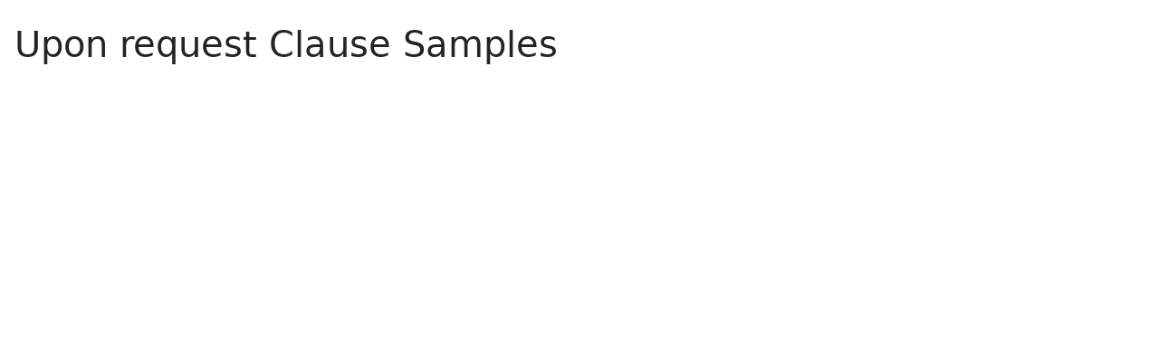

--- FILE ---
content_type: text/html; charset=utf-8
request_url: https://www.lawinsider.com/clause/upon-request
body_size: 13076
content:
<!DOCTYPE html><html lang="en"><head><title>Upon request Clause Samples | Law Insider</title><meta content="The &quot;Upon request&quot; clause requires one party to take a specific action or provide certain information whenever the other party formally asks for it. In practice, this might mean supplying documentatio..." name="description"/><meta content="Upon request Clause Samples | Law Insider" property="og:title"/><meta content="website" property="og:type"/><meta content="The &quot;Upon request&quot; clause requires one party to take a specific action or provide certain information whenever the other party formally asks for it. In practice, this might mean supplying documentatio..." property="og:description"/><meta content="Law Insider" property="og:site_name"/><meta content="https://www.lawinsider.com/images/common/law-insider-og-image.png?v=2" property="og:image"/><meta content="1200" property="og:image:width"/><meta content="630" property="og:image:height"/><link href="https://www.lawinsider.com/clause/upon-request" rel="canonical"/><meta content="60365486D867F4447F7BA0103B945BC7" name="msvalidate.01"/><meta content="D88382DC32D5CE0D33E22CE753CFA524" name="msvalidate.01"/><meta content="#0d4a86" name="theme-color"/><meta content="#0d4a86" name="msapplication-navbutton-color"/><meta content="#0d4a86" name="apple-mobile-web-app-status-bar-style"/><meta content="width=device-width, initial-scale=1" name="viewport"/><meta content="no" name="msapplication-tap-highlight"/><link href="/manifest.json" rel="manifest"/><meta content="yes" name="mobile-web-app-capable"/><meta content="Law Insider" name="application-name"/><meta content="yes" name="apple-mobile-web-app-capable"/><meta content="black" name="apple-mobile-web-app-status-bar-style"/><meta content="Law Insider" name="apple-mobile-web-app-title"/><link href="/images/touch/apple-icon-60x60.png" rel="apple-touch-icon" sizes="60x60"/><link href="/images/touch/apple-icon-72x72.png" rel="apple-touch-icon" sizes="72x72"/><link href="/images/touch/apple-icon-114x114.png" rel="apple-touch-icon" sizes="114x114"/><link href="/images/touch/apple-icon-152x152.png" rel="apple-touch-icon" sizes="152x152"/><link href="/apple-touch-icon.png" rel="apple-touch-icon" sizes="180x180"/><link href="/images/touch/android-icon-192x192.png" rel="icon" sizes="192x192" type="image/png"/><link href="/images/touch/favicon-96x96.png" rel="icon" sizes="96x96" type="image/png"/><link href="/images/touch/favicon-32x32.png" rel="icon" sizes="32x32" type="image/png"/><link href="/images/touch/favicon-16x16.png" rel="icon" sizes="16x16" type="image/png"/><meta content="/images/touch/ms-touch-icon-144x144-precomposed.png" name="msapplication-TileImage"/><meta content="#0d4a86" name="msapplication-TileColor"/><link href="/opensearch.xml" rel="search" title="Law Insider" type="application/opensearchdescription+xml"/><link href="/static/assets/main.2e59add90f.css" rel="stylesheet" type="text/css"/><script type="application/javascript">window.APP_VERSION = 'v51-1-83';</script><script type="application/ld+json">{"@context":"https://schema.org","@type":"Article","author":{"@type":"Organization","description":"Law Insider is the world's largest database of public contracts and agreements. The platform integrates this vast resource with a suite of AI-powered tools for intelligent contract drafting, review, and redlining, enabling faster and smarter legal workflows.","name":"Law Insider","url":"https://www.lawinsider.com"},"dateModified":"2025-08-15T05:36:17+00:00","description":"The \"Upon request\" clause requires one party to take a specific action or provide certain information whenever the other party formally asks for it. In practice, this might mean supplying documentatio...","headline":"Upon request Clause Samples | Law Insider","image":"https://www.lawinsider.com/images/common/law-insider-og-image.png","mainEntityOfPage":{"@id":"https://www.lawinsider.com/clause/upon-request","@type":"WebPage"},"publisher":{"@type":"Organization","description":"Law Insider is the world's largest database of public contracts and agreements. The platform integrates this vast resource with a suite of AI-powered tools for intelligent contract drafting, review, and redlining, enabling faster and smarter legal workflows.","logo":{"@type":"ImageObject","url":"https://www.lawinsider.com/images/common/law-insider-og-image.png"},"name":"Law Insider","url":"https://www.lawinsider.com"}}</script><meta data-react-auth="true"/></head><body class="base-updated-ui"><div id="react-root"></div><div id="wrapper"><div data-react-header="true" data-breadcrumbs="[[&quot;Clauses&quot;,&quot;/clauses&quot;],[&quot;Upon request&quot;]]"><div class="header-container free not-registered"><header class="header" id="header"><div><div class="K3MceMnXVJ"><div class="ScGD02KaZe"><div class="tHzSWmf_Bt"><div class="Iv4fxa7mY7"><div class="navsuggest-container"><form action="/search" method="GET"><label aria-label="navsuggest-label" for="navsuggest-input"><div class="navsuggest-control-container mdc-menu-surface--anchor"><div aria-controls="navsuggest-menu" aria-expanded="false" aria-haspopup="listbox" aria-labelledby="navsuggest-label" aria-owns="navsuggest-menu" class="navsuggest-control" role="combobox"><i class="navsuggest-input-icon icon-search"></i><input aria-autocomplete="list" aria-controls="navsuggest-menu" aria-labelledby="navsuggest-label" autoComplete="off" class="navsuggest-input" id="navsuggest-input" list="autocomplete-list" name="q" placeholder="Search" type="text" value=""/></div><div aria-labelledby="navsuggest-label" class="navsuggest-list navsuggest-list--empty" id="navsuggest-menu" role="listbox"></div></div></label><div class="clear-button-wrapper"><button class="mdc-button navsuggest-starts-hidden hidden-md-search" type="button" aria-label="Clear" tabindex="0" title="Clear"><i class="icon icon-close-grey"></i></button><button class="mdc-button navsuggest-starts-hidden visible-md-search" type="button" aria-label="Clear" tabindex="0" title="Clear"><i class="icon icon-close-grey"></i></button></div></form></div></div></div><a aria-label="Law Insider" class="header__logo no-margin-b" event-name="header_click" event-value="logo" href="/"><span class="header__logo__img"></span><img alt="SimpleDocs" loading="lazy" src="/images/common/powered-by-SimpleDocs-with-logo.svg"/></a><div class="tHzSWmf_Bt flex-justify-end"><button class="mdc-button mdc-button--outlined btn-sm hidden-xs hidden-sm" type="button">Schedule a Demo</button><button class="mdc-button mdc-button--outlined btn-sm" type="button" event-name="header_click" event-value="login">Sign In</button><button class="mdc-button mdc-button--raised btn-sm" type="button" event-name="header_click" event-value="sign_up">Sign Up</button><div class="main-nav-button mdc-menu-surface--anchor"><button class="mdc-button btn-md cursor-default nav-button no-padding" type="button" aria-label="open navigation"><i class="icon icon--lg nav-icon-bars icon-bars"></i></button></div></div></div></div><div class="Qi1YlgyJH5"><nav class="row-flex"><a class="nav__item__link" event-name="header_click" event-value="ai-assistant" href="/products/ai-contract-drafting">AI Assistant</a><a class="nav__item__link" event-name="header_click" event-value="word-add-in" href="/products/ai-contract-review">Word Add-In</a><div class="mdc-menu-surface--anchor"><a class="nav__item__link active" event-name="header_click" event-value="public" href="/tags">Search Clauses</a></div><div class="mdc-menu-surface--anchor"><a class="nav__item__link hidden-xs" event-name="header_click" event-value="resources" href="/resources">Resources</a></div><div class="mdc-menu-surface--anchor"><a class="nav__item__link hidden-xs" event-name="header_click" event-value="about" href="/about">About</a></div><div class="mdc-menu-surface--anchor"><a class="nav__item__link hidden-xs" event-name="header_click" event-value="pricing" href="/pricing">Pricing</a></div></nav></div></div><div class="Jz4CDJRXEU"><ul itemscope="" class="omgDgHBtrz" itemType="https://schema.org/BreadcrumbList"><li itemscope="" class="" id="brdcrmb-0" itemProp="itemListElement" itemType="https://schema.org/ListItem"><a event-name="breadcrumb_click" href="https://www.lawinsider.com/" itemProp="item"><span itemProp="name">Home</span></a><meta content="1" itemProp="position"/><i class="icon TTxZYbWW_7"></i></li><li itemscope="" class="" id="brdcrmb-1" itemProp="itemListElement" itemType="https://schema.org/ListItem"><a event-name="breadcrumb_click" href="https://www.lawinsider.com/clauses" itemProp="item"><span itemProp="name">Clauses</span></a><meta content="2" itemProp="position"/><i class="icon TTxZYbWW_7"></i></li><li itemscope="" class="z8v2UgKhdk" id="brdcrmb-2" itemProp="itemListElement" itemType="https://schema.org/ListItem"><span itemProp="name">Upon request</span><meta content="3" itemProp="position"/></li></ul></div></header></div></div><div class="site-container bg-white" id="site-container"><div class="container-fluid split-view__container"><div data-react-bottom-sticky-banner="true"></div><div data-react-lazy-props="true" data-react-sidebar-manager="true"></div><div class="clauses split-view-content contract-pages-container mdc-layout-grid"><div class="mdc-layout-grid__inner"><div class="split-view-content__inner mdc-layout-grid__cell mdc-layout-grid__cell--span-8-tablet mdc-layout-grid__cell--span-9-desktop"><div data-react-assistant-entrypoint="true"><div class="a_i9ywfdXR hidden-xs"><div class="zi2Esaiwsw"><span class="rG3E5oC2Cr">AI-Powered Contracts</span><p>Draft, Review &amp; Redline at the Speed of AI</p></div><a href="/chat"><img alt="Assistant entrypoint" src="/images/common/Law_Insider_AI-website-assistant-chat.png" width="756"/></a></div></div><main class="select-to-share" id="pagination-append"><h1 class="page-title margin-top-0" data-page-title="Upon request">Upon request Clause Samples</h1><div data-react-dynamic-pages="true" data-advanced-toolbar-props="{&quot;download&quot;:{&quot;docx&quot;:&quot;/clause/upon-request.docx&quot;,&quot;drive&quot;:&quot;/clause/upon-request.drive&quot;,&quot;pdf&quot;:&quot;/clause/upon-request.pdf&quot;},&quot;share&quot;:{&quot;pageTitle&quot;:&quot;Upon request Clause&quot;,&quot;pdf&quot;:&quot;/clause/upon-request.pdf&quot;}}" data-top-copy-count="23"><div class="alm9EXjtYT"><div class="OIQyX71hWY">The &quot;Upon request&quot; clause requires one party to take a specific action or provide certain information whenever the other party formally asks for it. In practice, this might mean supplying documentation, granting access, or performing a task only after receiving a written or verbal request. This clause ensures that obligations are triggered only when needed, preventing unnecessary work and clarifying when and how certain duties must be fulfilled.</div></div><div data-cursor=""><div class="lic-item sample-item split-view-item no-border-bottom top-clause" data-document-id="ltg4HxETyRC" data-group-id="_1" data-position="1" data-source-id="upon-request" data-source-title="Upon request" data-target-type="clause"><div class="top-clause-header"><i class="icon icon-star-yellow"></i><span>POPULAR SAMPLE</span> Copied<!-- --> <!-- -->23<!-- --> times</div><div class="snippet-content"><strong>Upon request</strong>.<!-- --> <!-- -->At any time that the Company may request, during or after the Employment Period, the Employee shall deliver to the Company all Confidential Information and other information and property affecting or relating to the business of the Company within Employee’s possession, custody or control, regardless of form or format. Both during and after the Employment Period, the Company shall have the right of reasonable access to review, inspect, copy, and/or confiscate any Confidential Information within the Employee’s possession, custody or control.</div><section class="mdc-card__actions"><div class="highlight-visited-link full-width mdc-card__action-buttons"><span aria-label="Employment Agreement (Mannatech Inc)" class="tooltip-flat" role="tooltip"><a class="mdc-button mdc-button--shadowed btn-sm internal-link color-light mdc-card__action mdc-card__action--button sample-button" href="/contracts/ltg4HxETyRC#upon-request">View Source</a></span><a class="mdc-button btn-sm color-light" href="/clause/upon-request/_1">View Similar (<!-- -->15<!-- -->)</a><div class="clause-buttons-v2"><span aria-label="Save" class="tooltip" role="tooltip"><div class="save-lists"><div class="mdc-menu-surface--anchor"><button class="mdc-button mdc-button--shadowed btn-sm color-black icon-text" type="button" aria-label="Save" data-list-auto-save="true" data-source="Save" rel="auth"><i class="icon icon-star-black"></i></button></div></div></span><span aria-label="Copy" class="tooltip" role="tooltip"><button class="mdc-button mdc-button--shadowed btn-sm color-black icon-text" type="button" aria-label="Copy"><i class="icon icon-copy-black"></i></button></span></div><button class="mdc-button mdc-button--outlined btn-sm ju5nOlnewR g4bSCCjdKa" type="button"><div class="FuMg3cVDlJ"><img alt="Microsoft® Word Add-in" height="15" src="/images/common/icon-logo-msword.svg" width="15"/></div><span class="IZednAugcW">Draft with AI</span><img alt="sparks" class="_Ee_lk3zbq" height="10" src="/images/common/AI-sparks-light-min.svg" width="10"/></button></div></section></div><div class="g3c3JCzde9"><div class="dRrcxwHZ38"><span data-react-split-view-toggle="true" data-item-type="&quot;sample&quot;" data-outlined="false" data-page="&quot;clause&quot;"><span class="split-view-btn"><button class="mdc-button" type="button"><i class="mdc-button__icon icon icon-vertical-split-blue"></i>Split View</button></span></span><span data-react-social-download-button="true" data-type="&quot;clause&quot;" data-docx="&quot;/clause/upon-request.docx&quot;" data-drive="&quot;/clause/upon-request.drive&quot;" data-pdf="&quot;/clause/upon-request.pdf&quot;"><div class="download-container mdc-menu-surface--anchor"><button class="mdc-button" type="button"><i class="mdc-button__icon icon icon-download"></i>Download</button></div></span></div></div></div><div><div class="lic-item sample-item split-view-item with-border" data-document-id="1ypYrATJ0J3" data-group-id="_6" data-position="2" data-source-id="upon-request" data-source-title="Upon request" data-target-type="clause"><div class="snippet-content"><strong>Upon request</strong> <!-- -->the Employer shall<!-- --> <!-- -->provide the<!-- --> JSA with a copy of <!-- -->the minutes<!-- --> of each MBRC meeting.</div><section class="mdc-card__actions"><div class="highlight-visited-link full-width mdc-card__action-buttons"><span aria-label="Collective Bargaining Agreement" class="tooltip-flat" role="tooltip"><a class="mdc-button mdc-button--shadowed btn-sm internal-link color-light mdc-card__action mdc-card__action--button sample-button" href="/contracts/1ypYrATJ0J3#upon-request">View Source</a></span><a class="mdc-button btn-sm color-light" href="/clause/upon-request/_6">View Similar (<!-- -->2<!-- -->)</a><div class="clause-buttons-v2"><span aria-label="Save" class="tooltip" role="tooltip"><div class="save-lists"><div class="mdc-menu-surface--anchor"><button class="mdc-button mdc-button--shadowed btn-sm color-black icon-text" type="button" aria-label="Save" data-list-auto-save="true" data-source="Save" rel="auth"><i class="icon icon-star-black"></i></button></div></div></span><span aria-label="Copy" class="tooltip" role="tooltip"><button class="mdc-button mdc-button--shadowed btn-sm color-black icon-text" type="button" aria-label="Copy"><i class="icon icon-copy-black"></i></button></span></div><button class="mdc-button mdc-button--outlined btn-sm ju5nOlnewR" type="button"><div class="FuMg3cVDlJ"><img alt="Microsoft® Word Add-in" height="15" src="/images/common/icon-logo-msword.svg" width="15"/></div><span class="IZednAugcW">Draft with AI</span><img alt="sparks" class="_Ee_lk3zbq" height="10" src="/images/common/AI-sparks-dark-min.svg" width="10"/></button></div></section></div></div><div><div class="lic-item sample-item split-view-item with-border" data-document-id="aCUdtXAPSg0" data-group-id="_2" data-position="3" data-source-id="upon-request" data-source-title="Upon request" data-target-type="clause"><div class="snippet-content"><strong>Upon request</strong> <!-- -->the Company shall<!-- --> supply <!-- -->to the Union<!-- --> <!-- -->copies of the<!-- --> <!-- -->Master Agreements<!-- --> for <!-- -->all benefit plans<!-- --> contained within <!-- -->the Collective Agreement<!-- -->.</div><section class="mdc-card__actions"><div class="highlight-visited-link full-width mdc-card__action-buttons"><span aria-label="Collective Bargaining Agreement" class="tooltip-flat" role="tooltip"><a class="mdc-button mdc-button--shadowed btn-sm internal-link color-light mdc-card__action mdc-card__action--button sample-button" href="/contracts/aCUdtXAPSg0#upon-request">View Source</a></span><a class="mdc-button btn-sm color-light" href="/clause/upon-request/_2">View Similar (<!-- -->5<!-- -->)</a><div class="clause-buttons-v2"><span aria-label="Save" class="tooltip" role="tooltip"><div class="save-lists"><div class="mdc-menu-surface--anchor"><button class="mdc-button mdc-button--shadowed btn-sm color-black icon-text" type="button" aria-label="Save" data-list-auto-save="true" data-source="Save" rel="auth"><i class="icon icon-star-black"></i></button></div></div></span><span aria-label="Copy" class="tooltip" role="tooltip"><button class="mdc-button mdc-button--shadowed btn-sm color-black icon-text" type="button" aria-label="Copy"><i class="icon icon-copy-black"></i></button></span></div><button class="mdc-button mdc-button--outlined btn-sm ju5nOlnewR" type="button"><div class="FuMg3cVDlJ"><img alt="Microsoft® Word Add-in" height="15" src="/images/common/icon-logo-msword.svg" width="15"/></div><span class="IZednAugcW">Draft with AI</span><img alt="sparks" class="_Ee_lk3zbq" height="10" src="/images/common/AI-sparks-dark-min.svg" width="10"/></button></div></section></div></div><div><div class="lic-item sample-item split-view-item with-border" data-document-id="1RRfFA7LaYn" data-group-id="_3" data-position="4" data-source-id="upon-request" data-source-title="Upon request" data-target-type="clause"><div class="snippet-content"><strong>Upon request</strong>.<!-- --> <!-- -->In the event the <!-- -->undertaking to indemnify<!-- --> under this <!-- -->SECTION 6.2<!-- --> is given by U.S. Holders, it shall remain in <!-- -->full force and effect<!-- --> <!-- -->regardless of any<!-- --> investigation made <!-- -->by or on behalf of<!-- --> the <!-- -->indemnified party<!-- --> and shall survive any <!-- -->transfer of the<!-- --> <!-- -->Registrable Shares<!-- --> held by the <!-- -->indemnifying party<!-- -->.</div><section class="mdc-card__actions"><div class="highlight-visited-link full-width mdc-card__action-buttons"><span aria-label="Liquidity and Registration Rights Agreement (Eimo PLC)" class="tooltip-flat" role="tooltip"><a class="mdc-button mdc-button--shadowed btn-sm internal-link color-light mdc-card__action mdc-card__action--button sample-button" href="/contracts/1RRfFA7LaYn#upon-request">View Source</a></span><a class="mdc-button btn-sm color-light" href="/clause/upon-request/_3">View Similar (<!-- -->5<!-- -->)</a><div class="clause-buttons-v2"><span aria-label="Save" class="tooltip" role="tooltip"><div class="save-lists"><div class="mdc-menu-surface--anchor"><button class="mdc-button mdc-button--shadowed btn-sm color-black icon-text" type="button" aria-label="Save" data-list-auto-save="true" data-source="Save" rel="auth"><i class="icon icon-star-black"></i></button></div></div></span><span aria-label="Copy" class="tooltip" role="tooltip"><button class="mdc-button mdc-button--shadowed btn-sm color-black icon-text" type="button" aria-label="Copy"><i class="icon icon-copy-black"></i></button></span></div><button class="mdc-button mdc-button--outlined btn-sm ju5nOlnewR" type="button"><div class="FuMg3cVDlJ"><img alt="Microsoft® Word Add-in" height="15" src="/images/common/icon-logo-msword.svg" width="15"/></div><span class="IZednAugcW">Draft with AI</span><img alt="sparks" class="_Ee_lk3zbq" height="10" src="/images/common/AI-sparks-dark-min.svg" width="10"/></button></div></section></div></div><div><div class="lic-item sample-item split-view-item with-border" data-document-id="2yz3EIATeKJ" data-group-id="_5" data-position="5" data-source-id="upon-request" data-source-title="Upon request" data-target-type="clause"><div class="snippet-content"><strong>Upon request</strong> <!-- -->an employee<!-- --> shall be granted a further <!-- -->leave of absence without pay<!-- --> but without <!-- -->loss of seniority<!-- --> or other benefits <!-- -->for the purpose of<!-- --> making bereavement arrangements and/or attending the funeral of <!-- -->the employee<!-- -->’s current spouse, mother, father, parent, guardian, current mother-in-law, current father-in-law, child, <!-- -->brother or sister<!-- -->, of up to five (5) consecutive <!-- -->calendar days<!-- --> and may be granted up to <!-- -->an additional<!-- --> five (5) consecutive calendar days at the <!-- -->sole discretion<!-- --> of <!-- -->the employer<!-- -->.</div><section class="mdc-card__actions"><div class="highlight-visited-link full-width mdc-card__action-buttons"><span aria-label="Collective Agreement" class="tooltip-flat" role="tooltip"><a class="mdc-button mdc-button--shadowed btn-sm internal-link color-light mdc-card__action mdc-card__action--button sample-button" href="/contracts/2yz3EIATeKJ#upon-request">View Source</a></span><a class="mdc-button btn-sm color-light" href="/clause/upon-request/_5">View Similar (<!-- -->3<!-- -->)</a><div class="clause-buttons-v2"><span aria-label="Save" class="tooltip" role="tooltip"><div class="save-lists"><div class="mdc-menu-surface--anchor"><button class="mdc-button mdc-button--shadowed btn-sm color-black icon-text" type="button" aria-label="Save" data-list-auto-save="true" data-source="Save" rel="auth"><i class="icon icon-star-black"></i></button></div></div></span><span aria-label="Copy" class="tooltip" role="tooltip"><button class="mdc-button mdc-button--shadowed btn-sm color-black icon-text" type="button" aria-label="Copy"><i class="icon icon-copy-black"></i></button></span></div><button class="mdc-button mdc-button--outlined btn-sm ju5nOlnewR" type="button"><div class="FuMg3cVDlJ"><img alt="Microsoft® Word Add-in" height="15" src="/images/common/icon-logo-msword.svg" width="15"/></div><span class="IZednAugcW">Draft with AI</span><img alt="sparks" class="_Ee_lk3zbq" height="10" src="/images/common/AI-sparks-dark-min.svg" width="10"/></button></div></section></div></div><div><div class="lic-item sample-item split-view-item with-border" data-document-id="hPrPdKqQ2uG" data-group-id="_10" data-position="6" data-source-id="upon-request" data-source-title="Upon request" data-target-type="clause"><div class="snippet-content"><strong>Upon request</strong> <!-- -->the <!-- -->District shall<!-- --> provide CSEA with <!-- -->a copy of the<!-- --> <!-- -->seniority lists<!-- --> for <!-- -->bargaining unit classifications<!-- -->.</div><section class="mdc-card__actions"><div class="highlight-visited-link full-width mdc-card__action-buttons"><span aria-label="Collective Bargaining Agreement" class="tooltip-flat" role="tooltip"><a class="mdc-button mdc-button--shadowed btn-sm internal-link color-light mdc-card__action mdc-card__action--button sample-button" href="/contracts/hPrPdKqQ2uG#upon-request">View Source</a></span><div class="clause-buttons-v2"><span aria-label="Save" class="tooltip" role="tooltip"><div class="save-lists"><div class="mdc-menu-surface--anchor"><button class="mdc-button mdc-button--shadowed btn-sm color-black icon-text" type="button" aria-label="Save" data-list-auto-save="true" data-source="Save" rel="auth"><i class="icon icon-star-black"></i></button></div></div></span><span aria-label="Copy" class="tooltip" role="tooltip"><button class="mdc-button mdc-button--shadowed btn-sm color-black icon-text" type="button" aria-label="Copy"><i class="icon icon-copy-black"></i></button></span></div><button class="mdc-button mdc-button--outlined btn-sm ju5nOlnewR" type="button"><div class="FuMg3cVDlJ"><img alt="Microsoft® Word Add-in" height="15" src="/images/common/icon-logo-msword.svg" width="15"/></div><span class="IZednAugcW">Draft with AI</span><img alt="sparks" class="_Ee_lk3zbq" height="10" src="/images/common/AI-sparks-dark-min.svg" width="10"/></button></div></section></div></div><div><div class="lic-item sample-item split-view-item with-border" data-document-id="cgvnU9c1DJq" data-group-id="_4" data-position="7" data-source-id="upon-request" data-source-title="Upon request" data-target-type="clause"><div class="snippet-content"><strong>Upon request</strong> <!-- -->the <!-- -->board shall<!-- --> provide <!-- -->to the Union<!-- -->:</div><section class="mdc-card__actions"><div class="highlight-visited-link full-width mdc-card__action-buttons"><span aria-label="Collective Agreement" class="tooltip-flat" role="tooltip"><a class="mdc-button mdc-button--shadowed btn-sm internal-link color-light mdc-card__action mdc-card__action--button sample-button" href="/contracts/cgvnU9c1DJq#upon-request">View Source</a></span><a class="mdc-button btn-sm color-light" href="/clause/upon-request/_4">View Similar (<!-- -->3<!-- -->)</a><div class="clause-buttons-v2"><span aria-label="Save" class="tooltip" role="tooltip"><div class="save-lists"><div class="mdc-menu-surface--anchor"><button class="mdc-button mdc-button--shadowed btn-sm color-black icon-text" type="button" aria-label="Save" data-list-auto-save="true" data-source="Save" rel="auth"><i class="icon icon-star-black"></i></button></div></div></span><span aria-label="Copy" class="tooltip" role="tooltip"><button class="mdc-button mdc-button--shadowed btn-sm color-black icon-text" type="button" aria-label="Copy"><i class="icon icon-copy-black"></i></button></span></div><button class="mdc-button mdc-button--outlined btn-sm ju5nOlnewR" type="button"><div class="FuMg3cVDlJ"><img alt="Microsoft® Word Add-in" height="15" src="/images/common/icon-logo-msword.svg" width="15"/></div><span class="IZednAugcW">Draft with AI</span><img alt="sparks" class="_Ee_lk3zbq" height="10" src="/images/common/AI-sparks-dark-min.svg" width="10"/></button></div></section></div></div><div><div class="lic-item sample-item split-view-item with-border" data-document-id="iDdGayx60xj" data-group-id="_7" data-position="8" data-source-id="upon-request" data-source-title="Upon request" data-target-type="clause"><div class="snippet-content"><strong>Upon request</strong>.<!-- --> <!-- -->If <!-- -->a layoff<!-- --> is announced, a current ranked <!-- -->seniority roster<!-- --> including <!-- -->job classifications<!-- -->, names, job locations, and FTE or hours <!-- -->per week<!-- --> shall be provided <!-- -->to the Union<!-- --> and posted in the affected Court.</div><section class="mdc-card__actions"><div class="highlight-visited-link full-width mdc-card__action-buttons"><span aria-label="Working Agreement" class="tooltip-flat" role="tooltip"><a class="mdc-button mdc-button--shadowed btn-sm internal-link color-light mdc-card__action mdc-card__action--button sample-button" href="/contracts/iDdGayx60xj#upon-request">View Source</a></span><a class="mdc-button btn-sm color-light" href="/clause/upon-request/_7">View Similar (<!-- -->2<!-- -->)</a><div class="clause-buttons-v2"><span aria-label="Save" class="tooltip" role="tooltip"><div class="save-lists"><div class="mdc-menu-surface--anchor"><button class="mdc-button mdc-button--shadowed btn-sm color-black icon-text" type="button" aria-label="Save" data-list-auto-save="true" data-source="Save" rel="auth"><i class="icon icon-star-black"></i></button></div></div></span><span aria-label="Copy" class="tooltip" role="tooltip"><button class="mdc-button mdc-button--shadowed btn-sm color-black icon-text" type="button" aria-label="Copy"><i class="icon icon-copy-black"></i></button></span></div><button class="mdc-button mdc-button--outlined btn-sm ju5nOlnewR" type="button"><div class="FuMg3cVDlJ"><img alt="Microsoft® Word Add-in" height="15" src="/images/common/icon-logo-msword.svg" width="15"/></div><span class="IZednAugcW">Draft with AI</span><img alt="sparks" class="_Ee_lk3zbq" height="10" src="/images/common/AI-sparks-dark-min.svg" width="10"/></button></div></section></div></div><div><div class="lic-item sample-item split-view-item with-border" data-document-id="8dbVHq6i1uk" data-group-id="_8" data-position="9" data-source-id="upon-request" data-source-title="Upon request" data-target-type="clause"><div class="snippet-content"><strong>Upon request</strong>.<!-- --> <!-- -->The Long-form Notice and <!-- -->the Claim Form<!-- --> shall also be sent <!-- -->via electronic mail<!-- --> or regular mail to <!-- -->Settlement Class Members<!-- --> who so request.</div><section class="mdc-card__actions"><div class="highlight-visited-link full-width mdc-card__action-buttons"><span aria-label="National Settlement Agreement" class="tooltip-flat" role="tooltip"><a class="mdc-button mdc-button--shadowed btn-sm internal-link color-light mdc-card__action mdc-card__action--button sample-button" href="/contracts/8dbVHq6i1uk#upon-request">View Source</a></span><a class="mdc-button btn-sm color-light" href="/clause/upon-request/_8">View Similar (<!-- -->2<!-- -->)</a><div class="clause-buttons-v2"><span aria-label="Save" class="tooltip" role="tooltip"><div class="save-lists"><div class="mdc-menu-surface--anchor"><button class="mdc-button mdc-button--shadowed btn-sm color-black icon-text" type="button" aria-label="Save" data-list-auto-save="true" data-source="Save" rel="auth"><i class="icon icon-star-black"></i></button></div></div></span><span aria-label="Copy" class="tooltip" role="tooltip"><button class="mdc-button mdc-button--shadowed btn-sm color-black icon-text" type="button" aria-label="Copy"><i class="icon icon-copy-black"></i></button></span></div><button class="mdc-button mdc-button--outlined btn-sm ju5nOlnewR" type="button"><div class="FuMg3cVDlJ"><img alt="Microsoft® Word Add-in" height="15" src="/images/common/icon-logo-msword.svg" width="15"/></div><span class="IZednAugcW">Draft with AI</span><img alt="sparks" class="_Ee_lk3zbq" height="10" src="/images/common/AI-sparks-dark-min.svg" width="10"/></button></div></section></div></div><div><div class="lic-item sample-item split-view-item with-border" data-document-id="iRurl7QWl1U" data-group-id="_9" data-position="10" data-source-id="upon-request" data-source-title="Upon request" data-target-type="clause"><div class="snippet-content"><strong>Upon request</strong>.<!-- --> <!-- -->At any time<!-- --> that Mannatech may request, during or after <!-- -->the term of this Agreement<!-- -->, ▇▇. ▇▇▇▇▇ shall <!-- -->deliver to<!-- --> Mannatech all Confidential Information <!-- -->and other information<!-- --> and property affecting or <!-- -->relating to the business<!-- --> of Mannatech within ▇▇. ▇▇▇▇▇’▇ possession, <!-- -->custody or control<!-- -->, regardless of form or format. Both during and after the term of this Agreement, Mannatech shall have the <!-- -->right of<!-- --> reasonable <!-- -->access to<!-- --> review, inspect, copy, and/or confiscate <!-- -->any Confidential Information<!-- --> within ▇▇. ▇▇▇▇▇’▇ possession, custody or control.</div><section class="mdc-card__actions"><div class="highlight-visited-link full-width mdc-card__action-buttons"><span aria-label="Consulting and Separation Agreement" class="tooltip-flat" role="tooltip"><a class="mdc-button mdc-button--shadowed btn-sm internal-link color-light mdc-card__action mdc-card__action--button sample-button" href="/contracts/iRurl7QWl1U#upon-request">View Source</a></span><a class="mdc-button btn-sm color-light" href="/clause/upon-request/_9">View Similar (<!-- -->2<!-- -->)</a><div class="clause-buttons-v2"><span aria-label="Save" class="tooltip" role="tooltip"><div class="save-lists"><div class="mdc-menu-surface--anchor"><button class="mdc-button mdc-button--shadowed btn-sm color-black icon-text" type="button" aria-label="Save" data-list-auto-save="true" data-source="Save" rel="auth"><i class="icon icon-star-black"></i></button></div></div></span><span aria-label="Copy" class="tooltip" role="tooltip"><button class="mdc-button mdc-button--shadowed btn-sm color-black icon-text" type="button" aria-label="Copy"><i class="icon icon-copy-black"></i></button></span></div><button class="mdc-button mdc-button--outlined btn-sm ju5nOlnewR" type="button"><div class="FuMg3cVDlJ"><img alt="Microsoft® Word Add-in" height="15" src="/images/common/icon-logo-msword.svg" width="15"/></div><span class="IZednAugcW">Draft with AI</span><img alt="sparks" class="_Ee_lk3zbq" height="10" src="/images/common/AI-sparks-dark-min.svg" width="10"/></button></div></section></div></div><link href="/clause/upon-request?v=2&amp;cursor=ClUST2oVc35sYXdpbnNpZGVyY29udHJhY3RzcjELEhZDbGF1c2VTbmlwcGV0R3JvdXBfdjU2IhV1cG9uLXJlcXVlc3QjMDAwMDAwMGEMogECZW4YACAA&amp;response=json" rel="prefetch"/></div></main><div data-react-selected-text-tooltip="true" data-list-props="{&quot;id&quot;:&quot;423476fb0654779ca7506c7f5e0c0999&quot;,&quot;title&quot;:&quot;Upon request&quot;,&quot;type&quot;:&quot;clause&quot;}"></div><div data-react-sidebar-manager-position-bottom="true"></div><div data-react-page-loader="true"></div></div><div class="hidden-with-split-view sidebar-container mdc-layout-grid__cell mdc-layout-grid__cell--span--phone mdc-layout-grid__cell--span--tablet mdc-layout-grid__cell--span-3-desktop"><aside><div class="padding-top-1" id="fixed-sidebar-on-scroll"><div data-react-sidebar-manager-position-left="true"><div class="sidebar"><div class="rmwc-collapsible-list collapsible-list--focus-bg sidebar--open sidebar--collapsible rmwc-collapsible-list--open"><div class="rmwc-collapsible-list__handle"><div tabindex="0" class="sidebar__title mdc-list-item"><h2 class="no-margin sidebar__title__inner title-sm page-title--bold">Filter &amp; Search</h2><i aria-hidden="true" class="rmwc-icon rmwc-icon--component material-icons mdc-list-item__meta"><i class="icon icon--sm icon-chevron-down-blue"></i></i></div></div><div class="rmwc-collapsible-list__children"><div class="rmwc-collapsible-list__children-inner"><div class="sidebar__inner"><form><div class="color-grey-dark font-sm search-contract-type margin-b-1">Clause<!-- -->: <b class="color-black">Upon request</b></div><div class="margin-b-1"><div style="position:relative"><label class="input-wrapper input-height-md no-margin-b" style="margin-top:0.4em"><input autoComplete="off" class="input-field" placeholder=" " value=""/><span class="input-label">Contract Type</span></label><div class="filter-dropdown--icon"><button class="mdc-button" type="button" aria-label="collapse"><i class="icon icon-arrow-grey"></i></button></div></div></div><div class="margin-b-1"><div style="position:relative"><label class="input-wrapper input-height-md no-margin-b" style="margin-top:0.4em"><input autoComplete="off" class="input-field" placeholder=" " value=""/><span class="input-label">Jurisdiction</span></label><div class="filter-dropdown--icon"><button class="mdc-button" type="button" aria-label="collapse"><i class="icon icon-arrow-grey"></i></button></div></div></div><div class="margin-b-1"><div style="position:relative"><label class="input-wrapper input-height-md no-margin-b" style="margin-top:0.4em"><input autoComplete="off" class="input-field" placeholder=" " value=""/><span class="input-label">Country</span></label><div class="filter-dropdown--icon"><button class="mdc-button" type="button" aria-label="collapse"><i class="icon icon-arrow-grey"></i></button></div></div></div><div class="margin-b-1"><label class="input-wrapper input-height-md no-margin"><input class="input-field" placeholder=" "/><span class="input-label">Include Keywords</span></label></div><div class="margin-b-1"><label class="input-wrapper input-height-md no-margin"><input class="input-field" placeholder=" "/><span class="input-label">Exclude Keywords</span></label></div><p class="font-sm">Additional filters are available in search</p><button class="mdc-button btn-full-width mdc-button--outlined btn-lg" type="submit" id="advanced-search-submit-btn">Open Search</button></form></div></div></div></div></div><div class="sidebar"><div class="rmwc-collapsible-list collapsible-list--focus-bg sidebar--open sidebar--collapsible rmwc-collapsible-list--open"><div class="rmwc-collapsible-list__handle"><div tabindex="0" class="sidebar__title mdc-list-item"><h2 class="no-margin sidebar__title__inner title-sm page-title--bold">Related Clauses</h2><i aria-hidden="true" class="rmwc-icon rmwc-icon--component material-icons mdc-list-item__meta"><i class="icon icon--sm icon-chevron-down-blue"></i></i></div></div><div class="rmwc-collapsible-list__children"><div class="rmwc-collapsible-list__children-inner"><div class="sidebar__inner"><ul class="list-group"><li class="list-group-item"><a aria-label="Conversion Request" event-name="sidebar_related_clauses_click" event-value="clause" href="/clause/conversion-request">Conversion Request</a></li><li class="list-group-item"><a aria-label="Extension Request" event-name="sidebar_related_clauses_click" event-value="clause" href="/clause/extension-request">Extension Request</a></li><li class="list-group-item"><a aria-label="Loan Request" event-name="sidebar_related_clauses_click" event-value="clause" href="/clause/loan-request">Loan Request</a></li><li class="list-group-item"><a aria-label="Delivery of a Utilisation Request" event-name="sidebar_related_clauses_click" event-value="clause" href="/clause/delivery-of-a-utilisation-request">Delivery of a Utilisation Request</a></li><li class="list-group-item"><a aria-label="Information Request" event-name="sidebar_related_clauses_click" event-value="clause" href="/clause/information-request">Information Request</a></li></ul></div></div></div></div></div><div class="sidebar"><div class="rmwc-collapsible-list collapsible-list--focus-bg sidebar--open sidebar--collapsible rmwc-collapsible-list--open"><div class="rmwc-collapsible-list__handle"><div tabindex="0" class="sidebar__title mdc-list-item"><h2 class="no-margin sidebar__title__inner title-sm page-title--bold">Parent Clauses</h2><i aria-hidden="true" class="rmwc-icon rmwc-icon--component material-icons mdc-list-item__meta"><i class="icon icon--sm icon-chevron-down-blue"></i></i></div></div><div class="rmwc-collapsible-list__children"><div class="rmwc-collapsible-list__children-inner"><div class="sidebar__inner"><ul class="list-group"><li class="list-group-item"><a event-name="sidebar_parent_clauses_click" event-value="clause" href="/clause/confidential-information">Confidential Information</a></li><li class="list-group-item"><a event-name="sidebar_parent_clauses_click" event-value="clause" href="/clause/return-and-review-of-information">Return and Review of Information</a></li><li class="list-group-item"><a event-name="sidebar_parent_clauses_click" event-value="clause" href="/clause/bereavement-leave">BEREAVEMENT LEAVE</a></li><li class="list-group-item"><a event-name="sidebar_parent_clauses_click" event-value="clause" href="/clause/employee-benefits">EMPLOYEE BENEFITS</a></li><li class="list-group-item"><a event-name="sidebar_parent_clauses_click" event-value="clause" href="/clause/form-protocol">Form Protocol</a></li></ul></div></div></div></div></div><div class="sidebar"><div class="rmwc-collapsible-list collapsible-list--focus-bg sidebar--open sidebar--collapsible rmwc-collapsible-list--open"><div class="rmwc-collapsible-list__handle"><div tabindex="0" class="sidebar__title mdc-list-item"><h2 class="no-margin sidebar__title__inner title-sm page-title--bold">Sub-Clauses</h2><i aria-hidden="true" class="rmwc-icon rmwc-icon--component material-icons mdc-list-item__meta"><i class="icon icon--sm icon-chevron-down-blue"></i></i></div></div><div class="rmwc-collapsible-list__children"><div class="rmwc-collapsible-list__children-inner"><div class="sidebar__inner"><ul class="list-group"><li class="list-group-item"><a event-name="sidebar_sub_clauses_click" event-value="clause" href="/clause/"></a></li><li class="list-group-item"><a event-name="sidebar_sub_clauses_click" event-value="clause" href="/clause/defendants-represent-and-warrant">Defendants represent and warrant</a></li><li class="list-group-item"><a event-name="sidebar_sub_clauses_click" event-value="clause" href="/clause/requests-for-exclusion">Requests for Exclusion</a></li><li class="list-group-item"><a event-name="sidebar_sub_clauses_click" event-value="clause" href="/clause/permanent-job-vacancies">PERMANENT JOB VACANCIES</a></li><li class="list-group-item"><a event-name="sidebar_sub_clauses_click" event-value="clause" href="/clause/co-operation">CO-OPERATION</a></li></ul></div></div></div></div></div></div><div data-react-fixed-sidebar-ad="true"><div class="hidden-xs hidden-sm" id="fixed-on-scroll"></div></div></div></aside></div></div></div><div data-react-mount-props-sidebar-manager="true" data-page="&quot;clause&quot;" data-sidebars="[{&quot;props&quot;:{&quot;draftingTip&quot;:&quot;Specify the requesting party, detail the form of request, and set response timelines to prevent confusion and ensure timely compliance.&quot;},&quot;type&quot;:&quot;draftingTip&quot;},{&quot;props&quot;:{&quot;download&quot;:{&quot;docx&quot;:&quot;/clause/upon-request.docx&quot;,&quot;drive&quot;:&quot;/clause/upon-request.drive&quot;,&quot;pdf&quot;:&quot;/clause/upon-request.pdf&quot;},&quot;share&quot;:{&quot;pageTitle&quot;:&quot;Upon request Clause&quot;,&quot;pdf&quot;:&quot;/clause/upon-request.pdf&quot;}},&quot;type&quot;:&quot;advancedToolbar&quot;},{&quot;props&quot;:{&quot;alsoAsk&quot;:[&quot;What specific triggers should define a valid &#x27;request&#x27; under this clause?&quot;,&quot;How can parties limit or expand the scope of obligations arising &#x27;upon request&#x27;?&quot;,&quot;What are the risks if the clause lacks clear procedures or timelines for requests?&quot;,&quot;How does &#x27;upon request&#x27; compare to automatic or discretionary obligations in similar contracts?&quot;,&quot;What evidence is required in court to prove a request was properly made and received?&quot;]},&quot;type&quot;:&quot;peopleAlsoAsk&quot;},{&quot;props&quot;:{&quot;title&quot;:&quot;Upon request&quot;,&quot;type&quot;:&quot;clause&quot;},&quot;type&quot;:&quot;advancedSearch&quot;},{&quot;props&quot;:{&quot;snippets&quot;:[[&quot;conversion-request&quot;,&quot;Conversion Request&quot;,&quot;Conversion Request&quot;],[&quot;extension-request&quot;,&quot;Extension Request&quot;,&quot;Extension Request&quot;],[&quot;loan-request&quot;,&quot;Loan Request&quot;,&quot;Loan Request&quot;],[&quot;delivery-of-a-utilisation-request&quot;,&quot;Delivery of a Utilisation Request&quot;,&quot;Delivery of a Utilisation Request&quot;],[&quot;information-request&quot;,&quot;Information Request&quot;,&quot;Information Request&quot;]],&quot;totalGroups&quot;:10},&quot;type&quot;:&quot;relatedClauses&quot;},{&quot;props&quot;:{&quot;show&quot;:true},&quot;type&quot;:&quot;ad300x600&quot;},{&quot;props&quot;:{&quot;clause&quot;:&quot;upon-request&quot;},&quot;type&quot;:&quot;relatedContracts&quot;},{&quot;props&quot;:{},&quot;type&quot;:&quot;mostReferencedClauses&quot;},{&quot;props&quot;:{},&quot;type&quot;:&quot;mostReferencedDefinitions&quot;},{&quot;props&quot;:{&quot;type&quot;:&quot;clauses&quot;},&quot;type&quot;:&quot;languages&quot;}]"></div><div data-page="{&quot;component&quot;:&quot;clause&quot;,&quot;props&quot;:{&quot;clause&quot;:{&quot;children&quot;:[[&quot;&quot;,&quot;&quot;],[&quot;defendants-represent-and-warrant&quot;,&quot;Defendants represent and warrant&quot;],[&quot;requests-for-exclusion&quot;,&quot;Requests for Exclusion&quot;],[&quot;permanent-job-vacancies&quot;,&quot;PERMANENT JOB VACANCIES&quot;],[&quot;co-operation&quot;,&quot;CO-OPERATION&quot;]],&quot;title&quot;:&quot;Upon request&quot;,&quot;size&quot;:71,&quot;parents&quot;:[[&quot;confidential-information&quot;,&quot;Confidential Information&quot;],[&quot;return-and-review-of-information&quot;,&quot;Return and Review of Information&quot;],[&quot;bereavement-leave&quot;,&quot;BEREAVEMENT LEAVE&quot;],[&quot;employee-benefits&quot;,&quot;EMPLOYEE BENEFITS&quot;],[&quot;form-protocol&quot;,&quot;Form Protocol&quot;]],&quot;id&quot;:&quot;upon-request&quot;,&quot;related&quot;:[[&quot;conversion-request&quot;,&quot;Conversion Request&quot;,&quot;Conversion Request&quot;],[&quot;extension-request&quot;,&quot;Extension Request&quot;,&quot;Extension Request&quot;],[&quot;loan-request&quot;,&quot;Loan Request&quot;,&quot;Loan Request&quot;],[&quot;delivery-of-a-utilisation-request&quot;,&quot;Delivery of a Utilisation Request&quot;,&quot;Delivery of a Utilisation Request&quot;],[&quot;information-request&quot;,&quot;Information Request&quot;,&quot;Information Request&quot;]],&quot;relatedSnippets&quot;:[],&quot;updated&quot;:&quot;2025-08-15T05:36:17+00:00&quot;,&quot;alsoAsk&quot;:[&quot;What specific triggers should define a valid &#x27;request&#x27; under this clause?&quot;,&quot;How can parties limit or expand the scope of obligations arising &#x27;upon request&#x27;?&quot;,&quot;What are the risks if the clause lacks clear procedures or timelines for requests?&quot;,&quot;How does &#x27;upon request&#x27; compare to automatic or discretionary obligations in similar contracts?&quot;,&quot;What evidence is required in court to prove a request was properly made and received?&quot;],&quot;draftingTip&quot;:&quot;Specify the requesting party, detail the form of request, and set response timelines to prevent confusion and ensure timely compliance.&quot;,&quot;explanation&quot;:&quot;The \&quot;Upon request\&quot; clause requires one party to take a specific action or provide certain information whenever the other party formally asks for it. In practice, this might mean supplying documentation, granting access, or performing a task only after receiving a written or verbal request. This clause ensures that obligations are triggered only when needed, preventing unnecessary work and clarifying when and how certain duties must be fulfilled.&quot;},&quot;cursor&quot;:&quot;&quot;,&quot;groups&quot;:[{&quot;snippet&quot;:&quot;At any time that the Company may request, during or after the Employment Period, the Employee shall deliver to the Company all Confidential Information and other information and property affecting or relating to the business of the Company within Employee’s possession, custody or control, regardless of form or format. Both during and after the Employment Period, the Company shall have the right of reasonable access to review, inspect, copy, and/or confiscate any Confidential Information within the Employee’s possession, custody or control.&quot;,&quot;size&quot;:15,&quot;samples&quot;:[{&quot;hash&quot;:&quot;ltg4HxETyRC&quot;,&quot;uri&quot;:&quot;/contracts/ltg4HxETyRC#upon-request&quot;,&quot;label&quot;:&quot;Employment Agreement (Mannatech Inc)&quot;,&quot;score&quot;:21,&quot;published&quot;:true},{&quot;hash&quot;:&quot;kheUN8Ta47K&quot;,&quot;uri&quot;:&quot;/contracts/kheUN8Ta47K#upon-request&quot;,&quot;label&quot;:&quot;Employment Agreement (Mannatech Inc)&quot;,&quot;score&quot;:21,&quot;published&quot;:true},{&quot;hash&quot;:&quot;jtgbEUNgx2B&quot;,&quot;uri&quot;:&quot;/contracts/jtgbEUNgx2B#upon-request&quot;,&quot;label&quot;:&quot;Employment Agreement (Mannatech Inc)&quot;,&quot;score&quot;:21,&quot;published&quot;:true}],&quot;snippetLinks&quot;:[{&quot;key&quot;:&quot;at-any-time&quot;,&quot;type&quot;:&quot;clause&quot;,&quot;offset&quot;:[0,11]},{&quot;key&quot;:&quot;after-the-employment-period&quot;,&quot;type&quot;:&quot;clause&quot;,&quot;offset&quot;:[52,79]},{&quot;key&quot;:&quot;the-employee-shall&quot;,&quot;type&quot;:&quot;clause&quot;,&quot;offset&quot;:[81,99]},{&quot;key&quot;:&quot;to-the-company&quot;,&quot;type&quot;:&quot;definition&quot;,&quot;offset&quot;:[108,122]},{&quot;key&quot;:&quot;and-other-information&quot;,&quot;type&quot;:&quot;clause&quot;,&quot;offset&quot;:[152,173]},{&quot;key&quot;:&quot;the-business-of-the-company&quot;,&quot;type&quot;:&quot;clause&quot;,&quot;offset&quot;:[212,239]},{&quot;key&quot;:&quot;custody-or-control&quot;,&quot;type&quot;:&quot;definition&quot;,&quot;offset&quot;:[270,288]},{&quot;key&quot;:&quot;the-company-shall&quot;,&quot;type&quot;:&quot;clause&quot;,&quot;offset&quot;:[365,382]},{&quot;key&quot;:&quot;right-of&quot;,&quot;type&quot;:&quot;definition&quot;,&quot;offset&quot;:[392,400]},{&quot;key&quot;:&quot;access-to&quot;,&quot;type&quot;:&quot;definition&quot;,&quot;offset&quot;:[412,421]},{&quot;key&quot;:&quot;any-confidential-information&quot;,&quot;type&quot;:&quot;clause&quot;,&quot;offset&quot;:[463,491]}],&quot;hash&quot;:&quot;423476fb0654779ca7506c7f5e0c0999&quot;,&quot;id&quot;:1},{&quot;snippet&quot;:&quot;the Employer shall provide the JSA with a copy of the minutes of each MBRC meeting.&quot;,&quot;size&quot;:2,&quot;samples&quot;:[{&quot;hash&quot;:&quot;1ypYrATJ0J3&quot;,&quot;uri&quot;:&quot;/contracts/1ypYrATJ0J3#upon-request&quot;,&quot;label&quot;:&quot;Collective Bargaining Agreement&quot;,&quot;score&quot;:26.9096508026,&quot;published&quot;:true},{&quot;hash&quot;:&quot;bzAPGycOJPQ&quot;,&quot;uri&quot;:&quot;/contracts/bzAPGycOJPQ#upon-request&quot;,&quot;label&quot;:&quot;Collective Bargaining Agreement&quot;,&quot;score&quot;:25.3696098328,&quot;published&quot;:true}],&quot;snippetLinks&quot;:[{&quot;key&quot;:&quot;the-employer-shall&quot;,&quot;type&quot;:&quot;clause&quot;,&quot;offset&quot;:[0,18]},{&quot;key&quot;:&quot;provide-the&quot;,&quot;type&quot;:&quot;clause&quot;,&quot;offset&quot;:[19,30]},{&quot;key&quot;:&quot;the-minutes&quot;,&quot;type&quot;:&quot;clause&quot;,&quot;offset&quot;:[50,61]}],&quot;hash&quot;:&quot;1597aa051a89377915b4a904627809b2&quot;,&quot;id&quot;:6},{&quot;snippet&quot;:&quot;the Company shall supply to the Union copies of the Master Agreements for all benefit plans contained within the Collective Agreement.&quot;,&quot;size&quot;:5,&quot;samples&quot;:[{&quot;hash&quot;:&quot;aCUdtXAPSg0&quot;,&quot;uri&quot;:&quot;/contracts/aCUdtXAPSg0#upon-request&quot;,&quot;label&quot;:&quot;Collective Bargaining Agreement&quot;,&quot;score&quot;:33.320892334,&quot;published&quot;:true},{&quot;hash&quot;:&quot;jbJiobOjkNj&quot;,&quot;uri&quot;:&quot;/contracts/jbJiobOjkNj#upon-request&quot;,&quot;label&quot;:&quot;Collective Bargaining Agreement&quot;,&quot;score&quot;:30.5106315613,&quot;published&quot;:true},{&quot;hash&quot;:&quot;641jim9tsuR&quot;,&quot;uri&quot;:&quot;/contracts/641jim9tsuR#upon-request&quot;,&quot;label&quot;:&quot;Collective Bargaining Agreement&quot;,&quot;score&quot;:30.3809585571,&quot;published&quot;:true}],&quot;snippetLinks&quot;:[{&quot;key&quot;:&quot;the-company-shall&quot;,&quot;type&quot;:&quot;clause&quot;,&quot;offset&quot;:[0,17]},{&quot;key&quot;:&quot;to-the-union&quot;,&quot;type&quot;:&quot;clause&quot;,&quot;offset&quot;:[25,37]},{&quot;key&quot;:&quot;copies-of-the&quot;,&quot;type&quot;:&quot;clause&quot;,&quot;offset&quot;:[38,51]},{&quot;key&quot;:&quot;master-agreements&quot;,&quot;type&quot;:&quot;definition&quot;,&quot;offset&quot;:[52,69]},{&quot;key&quot;:&quot;all-benefit-plans&quot;,&quot;type&quot;:&quot;clause&quot;,&quot;offset&quot;:[74,91]},{&quot;key&quot;:&quot;the-collective-agreement&quot;,&quot;type&quot;:&quot;clause&quot;,&quot;offset&quot;:[109,133]}],&quot;hash&quot;:&quot;5449193a2dbb8dc40140b4282b81922f&quot;,&quot;id&quot;:2},{&quot;snippet&quot;:&quot;In the event the undertaking to indemnify under this SECTION 6.2 is given by U.S. Holders, it shall remain in full force and effect regardless of any investigation made by or on behalf of the indemnified party and shall survive any transfer of the Registrable Shares held by the indemnifying party.&quot;,&quot;size&quot;:5,&quot;samples&quot;:[{&quot;hash&quot;:&quot;1RRfFA7LaYn&quot;,&quot;uri&quot;:&quot;/contracts/1RRfFA7LaYn#upon-request&quot;,&quot;label&quot;:&quot;Liquidity and Registration Rights Agreement (Eimo PLC)&quot;,&quot;score&quot;:18,&quot;published&quot;:true},{&quot;hash&quot;:&quot;13Y4AVxUMBr&quot;,&quot;uri&quot;:&quot;/contracts/13Y4AVxUMBr#upon-request&quot;,&quot;label&quot;:&quot;Liquidity and Registration Rights Agreement (Triple S Plastics Inc)&quot;,&quot;score&quot;:18,&quot;published&quot;:true}],&quot;snippetLinks&quot;:[{&quot;key&quot;:&quot;undertaking-to-indemnify&quot;,&quot;type&quot;:&quot;clause&quot;,&quot;offset&quot;:[17,41]},{&quot;key&quot;:&quot;section-62&quot;,&quot;type&quot;:&quot;clause&quot;,&quot;offset&quot;:[53,64]},{&quot;key&quot;:&quot;full-force-and-effect&quot;,&quot;type&quot;:&quot;definition&quot;,&quot;offset&quot;:[110,131]},{&quot;key&quot;:&quot;regardless-of-any&quot;,&quot;type&quot;:&quot;clause&quot;,&quot;offset&quot;:[132,149]},{&quot;key&quot;:&quot;by-or-on-behalf-of&quot;,&quot;type&quot;:&quot;definition&quot;,&quot;offset&quot;:[169,187]},{&quot;key&quot;:&quot;indemnified-party&quot;,&quot;type&quot;:&quot;definition&quot;,&quot;offset&quot;:[192,209]},{&quot;key&quot;:&quot;transfer-of-the&quot;,&quot;type&quot;:&quot;clause&quot;,&quot;offset&quot;:[232,247]},{&quot;key&quot;:&quot;registrable-shares&quot;,&quot;type&quot;:&quot;definition&quot;,&quot;offset&quot;:[248,266]},{&quot;key&quot;:&quot;indemnifying-party&quot;,&quot;type&quot;:&quot;clause&quot;,&quot;offset&quot;:[279,297]}],&quot;hash&quot;:&quot;d890dddd80ed94c06236c8023ee21847&quot;,&quot;id&quot;:3},{&quot;snippet&quot;:&quot;an employee shall be granted a further leave of absence without pay but without loss of seniority or other benefits for the purpose of making bereavement arrangements and/or attending the funeral of the employee’s current spouse, mother, father, parent, guardian, current mother-in-law, current father-in-law, child, brother or sister, of up to five (5) consecutive calendar days and may be granted up to an additional five (5) consecutive calendar days at the sole discretion of the employer.&quot;,&quot;size&quot;:3,&quot;samples&quot;:[{&quot;hash&quot;:&quot;2yz3EIATeKJ&quot;,&quot;uri&quot;:&quot;/contracts/2yz3EIATeKJ#upon-request&quot;,&quot;label&quot;:&quot;Collective Agreement&quot;,&quot;score&quot;:30.8811912537,&quot;published&quot;:true},{&quot;hash&quot;:&quot;lG898soPV8f&quot;,&quot;uri&quot;:&quot;/contracts/lG898soPV8f#upon-request&quot;,&quot;label&quot;:&quot;Collective Agreement&quot;,&quot;score&quot;:19.5284061432,&quot;published&quot;:true},{&quot;hash&quot;:&quot;5u8WC76YQk&quot;,&quot;uri&quot;:&quot;/contracts/5u8WC76YQk#upon-request&quot;,&quot;label&quot;:&quot;Collective Agreement&quot;,&quot;score&quot;:19.5284061432,&quot;published&quot;:true}],&quot;snippetLinks&quot;:[{&quot;key&quot;:&quot;an-employee&quot;,&quot;type&quot;:&quot;clause&quot;,&quot;offset&quot;:[0,11]},{&quot;key&quot;:&quot;leave-of-absence-without-pay&quot;,&quot;type&quot;:&quot;definition&quot;,&quot;offset&quot;:[39,67]},{&quot;key&quot;:&quot;loss-of-seniority&quot;,&quot;type&quot;:&quot;definition&quot;,&quot;offset&quot;:[80,97]},{&quot;key&quot;:&quot;for-the-purpose-of&quot;,&quot;type&quot;:&quot;definition&quot;,&quot;offset&quot;:[116,134]},{&quot;key&quot;:&quot;the-employee&quot;,&quot;type&quot;:&quot;clause&quot;,&quot;offset&quot;:[199,211]},{&quot;key&quot;:&quot;brother-or-sister&quot;,&quot;type&quot;:&quot;definition&quot;,&quot;offset&quot;:[317,334]},{&quot;key&quot;:&quot;calendar-days&quot;,&quot;type&quot;:&quot;definition&quot;,&quot;offset&quot;:[366,379]},{&quot;key&quot;:&quot;an-additional&quot;,&quot;type&quot;:&quot;clause&quot;,&quot;offset&quot;:[405,418]},{&quot;key&quot;:&quot;sole-discretion&quot;,&quot;type&quot;:&quot;definition&quot;,&quot;offset&quot;:[461,476]},{&quot;key&quot;:&quot;the-employer&quot;,&quot;type&quot;:&quot;clause&quot;,&quot;offset&quot;:[480,492]}],&quot;hash&quot;:&quot;c991395bbea39fe9061d7e09429f79fc&quot;,&quot;id&quot;:5},{&quot;snippet&quot;:&quot;the District shall provide CSEA with a copy of the seniority lists for bargaining unit classifications.&quot;,&quot;size&quot;:1,&quot;samples&quot;:[{&quot;hash&quot;:&quot;hPrPdKqQ2uG&quot;,&quot;uri&quot;:&quot;/contracts/hPrPdKqQ2uG#upon-request&quot;,&quot;label&quot;:&quot;Collective Bargaining Agreement&quot;,&quot;score&quot;:31.5164394379,&quot;published&quot;:true}],&quot;snippetLinks&quot;:[{&quot;key&quot;:&quot;district-shall&quot;,&quot;type&quot;:&quot;clause&quot;,&quot;offset&quot;:[4,18]},{&quot;key&quot;:&quot;a-copy-of-the&quot;,&quot;type&quot;:&quot;clause&quot;,&quot;offset&quot;:[37,50]},{&quot;key&quot;:&quot;seniority-lists&quot;,&quot;type&quot;:&quot;definition&quot;,&quot;offset&quot;:[51,66]},{&quot;key&quot;:&quot;bargaining-unit-classifications&quot;,&quot;type&quot;:&quot;clause&quot;,&quot;offset&quot;:[71,102]}],&quot;hash&quot;:&quot;8364e51f193a3f10cf13a7a70658bf85&quot;,&quot;id&quot;:10},{&quot;snippet&quot;:&quot;the board shall provide to the Union:&quot;,&quot;size&quot;:3,&quot;samples&quot;:[{&quot;hash&quot;:&quot;cgvnU9c1DJq&quot;,&quot;uri&quot;:&quot;/contracts/cgvnU9c1DJq#upon-request&quot;,&quot;label&quot;:&quot;Collective Agreement&quot;,&quot;score&quot;:25.8144378662,&quot;published&quot;:true},{&quot;hash&quot;:&quot;jM2ebSymtfP&quot;,&quot;uri&quot;:&quot;/contracts/jM2ebSymtfP#upon-request&quot;,&quot;label&quot;:&quot;Collective Agreement&quot;,&quot;score&quot;:22.4250507355,&quot;published&quot;:true},{&quot;hash&quot;:&quot;3PrD83L42OG&quot;,&quot;uri&quot;:&quot;/contracts/3PrD83L42OG#upon-request&quot;,&quot;label&quot;:&quot;Collective Agreement&quot;,&quot;score&quot;:22.4195747375,&quot;published&quot;:true}],&quot;snippetLinks&quot;:[{&quot;key&quot;:&quot;board-shall&quot;,&quot;type&quot;:&quot;definition&quot;,&quot;offset&quot;:[4,15]},{&quot;key&quot;:&quot;to-the-union&quot;,&quot;type&quot;:&quot;clause&quot;,&quot;offset&quot;:[24,36]}],&quot;hash&quot;:&quot;c6227d193ea6afcd99bf16c7d29f6ec2&quot;,&quot;id&quot;:4},{&quot;snippet&quot;:&quot;If a layoff is announced, a current ranked seniority roster including job classifications, names, job locations, and FTE or hours per week shall be provided to the Union and posted in the affected Court.&quot;,&quot;size&quot;:2,&quot;samples&quot;:[{&quot;hash&quot;:&quot;iDdGayx60xj&quot;,&quot;uri&quot;:&quot;/contracts/iDdGayx60xj#upon-request&quot;,&quot;label&quot;:&quot;Working Agreement&quot;,&quot;score&quot;:31.0591201782,&quot;published&quot;:true},{&quot;hash&quot;:&quot;gCKWIMdgegp&quot;,&quot;uri&quot;:&quot;/contracts/gCKWIMdgegp#upon-request&quot;,&quot;label&quot;:&quot;Working Agreement&quot;,&quot;score&quot;:27.3982162476,&quot;published&quot;:true}],&quot;snippetLinks&quot;:[{&quot;key&quot;:&quot;a-layoff&quot;,&quot;type&quot;:&quot;definition&quot;,&quot;offset&quot;:[3,11]},{&quot;key&quot;:&quot;seniority-roster&quot;,&quot;type&quot;:&quot;clause&quot;,&quot;offset&quot;:[43,59]},{&quot;key&quot;:&quot;job-classifications&quot;,&quot;type&quot;:&quot;clause&quot;,&quot;offset&quot;:[70,89]},{&quot;key&quot;:&quot;per-week&quot;,&quot;type&quot;:&quot;definition&quot;,&quot;offset&quot;:[130,138]},{&quot;key&quot;:&quot;to-the-union&quot;,&quot;type&quot;:&quot;clause&quot;,&quot;offset&quot;:[157,169]}],&quot;hash&quot;:&quot;73da8eee78a6ef83a09e2230ce059005&quot;,&quot;id&quot;:7},{&quot;snippet&quot;:&quot;The Long-form Notice and the Claim Form shall also be sent via electronic mail or regular mail to Settlement Class Members who so request.&quot;,&quot;size&quot;:2,&quot;samples&quot;:[{&quot;hash&quot;:&quot;8dbVHq6i1uk&quot;,&quot;uri&quot;:&quot;/contracts/8dbVHq6i1uk#upon-request&quot;,&quot;label&quot;:&quot;National Settlement Agreement&quot;,&quot;score&quot;:30.3243236542,&quot;published&quot;:true},{&quot;hash&quot;:&quot;2r2OvRo294U&quot;,&quot;uri&quot;:&quot;/contracts/2r2OvRo294U#upon-request&quot;,&quot;label&quot;:&quot;National Settlement Agreement&quot;,&quot;score&quot;:30.3017292023,&quot;published&quot;:true}],&quot;snippetLinks&quot;:[{&quot;key&quot;:&quot;the-claim-form&quot;,&quot;type&quot;:&quot;clause&quot;,&quot;offset&quot;:[25,39]},{&quot;key&quot;:&quot;via-electronic-mail&quot;,&quot;type&quot;:&quot;clause&quot;,&quot;offset&quot;:[59,78]},{&quot;key&quot;:&quot;settlement-class-members&quot;,&quot;type&quot;:&quot;definition&quot;,&quot;offset&quot;:[98,122]}],&quot;hash&quot;:&quot;35ac68abdd3fdcb30ca211fb4075f42f&quot;,&quot;id&quot;:8},{&quot;snippet&quot;:&quot;At any time that Mannatech may request, during or after the term of this Agreement, ▇▇. ▇▇▇▇▇ shall deliver to Mannatech all Confidential Information and other information and property affecting or relating to the business of Mannatech within ▇▇. ▇▇▇▇▇’▇ possession, custody or control, regardless of form or format. Both during and after the term of this Agreement, Mannatech shall have the right of reasonable access to review, inspect, copy, and/or confiscate any Confidential Information within ▇▇. ▇▇▇▇▇’▇ possession, custody or control.&quot;,&quot;size&quot;:2,&quot;samples&quot;:[{&quot;hash&quot;:&quot;iRurl7QWl1U&quot;,&quot;uri&quot;:&quot;/contracts/iRurl7QWl1U#upon-request&quot;,&quot;label&quot;:&quot;Consulting and Separation Agreement&quot;,&quot;score&quot;:31.3408622742,&quot;published&quot;:true},{&quot;hash&quot;:&quot;2qAIrYhzPpU&quot;,&quot;uri&quot;:&quot;/contracts/2qAIrYhzPpU#upon-request&quot;,&quot;label&quot;:&quot;Litigation Consulting and Separation Agreement (Mannatech Inc)&quot;,&quot;score&quot;:21,&quot;published&quot;:true}],&quot;snippetLinks&quot;:[{&quot;key&quot;:&quot;at-any-time&quot;,&quot;type&quot;:&quot;clause&quot;,&quot;offset&quot;:[0,11]},{&quot;key&quot;:&quot;the-term-of-this-agreement&quot;,&quot;type&quot;:&quot;clause&quot;,&quot;offset&quot;:[56,82]},{&quot;key&quot;:&quot;deliver-to&quot;,&quot;type&quot;:&quot;definition&quot;,&quot;offset&quot;:[100,110]},{&quot;key&quot;:&quot;and-other-information&quot;,&quot;type&quot;:&quot;clause&quot;,&quot;offset&quot;:[150,171]},{&quot;key&quot;:&quot;relating-to-the-business&quot;,&quot;type&quot;:&quot;definition&quot;,&quot;offset&quot;:[198,222]},{&quot;key&quot;:&quot;custody-or-control&quot;,&quot;type&quot;:&quot;definition&quot;,&quot;offset&quot;:[267,285]},{&quot;key&quot;:&quot;right-of&quot;,&quot;type&quot;:&quot;definition&quot;,&quot;offset&quot;:[392,400]},{&quot;key&quot;:&quot;access-to&quot;,&quot;type&quot;:&quot;definition&quot;,&quot;offset&quot;:[412,421]},{&quot;key&quot;:&quot;any-confidential-information&quot;,&quot;type&quot;:&quot;clause&quot;,&quot;offset&quot;:[463,491]}],&quot;hash&quot;:&quot;68f97b4c6064efc721b0a8b8b03ac704&quot;,&quot;id&quot;:9}],&quot;nextCurs&quot;:&quot;ClUST2oVc35sYXdpbnNpZGVyY29udHJhY3RzcjELEhZDbGF1c2VTbmlwcGV0R3JvdXBfdjU2IhV1cG9uLXJlcXVlc3QjMDAwMDAwMGEMogECZW4YACAA&quot;}}" id="pagination-first-page"></div></div></div></div><div data-react-scroll-to-top="true"></div><div data-react-ai-assistant-button="true"></div><div data-react-ad-728-x-90-sticky="true"></div><div data-react-notification-manager="true"></div><div data-react-data-labeling-dialog="true"></div><script type="application/javascript">window.___GLOBAL_CONTEXT___ = {"debug":false,"geo":{"country":"US","region":"oh","city":"columbus"},"href":"https://www.lawinsider.com/clause/upon-request","isPremiumUrl":false,"messages":[],"showAds":false,"fingerprint":1089660833753632,"flags":[["NAMESPACE",""],["NAMESPACE_LABEL","English"],["NAMESPACE_ROLE",null],["ENABLE_REPOSITORIES",true],["ENABLE_TAX",true]],"user":null,"dev":false,"statusCode":200,"adProviderRandom":0.429,"adInternalRandoms":[0.273,0.172,0.421,0.55,0.477],"random":0.6750374259993451,"isMSWord":false}</script><script async="" src="/static/assets/main.caca4701a3.js"></script></body></html>